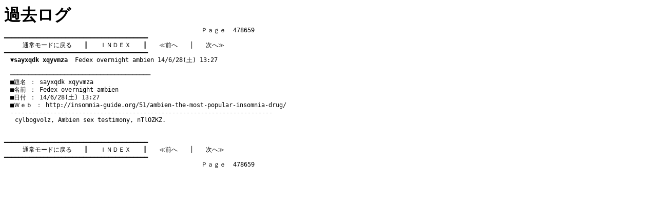

--- FILE ---
content_type: text/html
request_url: http://funky.kir.jp/dames/log/tree_478659.htm
body_size: 2307
content:
<!DOCTYPE HTML PUBLIC "-//W3C//DTD HTML 4.01 Transitional//EN">
<html lang="ja">

<head>
 <meta http-equiv="content-style-type" content="text/css">
 <style>
  a 	  { text-decoration: none;				  }
  a:hover { color: navy;						  }
  h1	  { margin: 0; padding: 0;				  }
  pre	  { font-size: 90%; margin: 0; padding: 0;}
  td	  { font-size: 90%; line-height: 130%;	  }
 </style>
 <title>�f�C���Y - �ߋ����O</title>
</head>

<body bgcolor="#ffffff" text="#000000" link="#000000" vlink="#000000"
	  alink="#ff0000">

<h1>�ߋ����O</h1>

<pre>�@�@�@�@�@�@�@�@�@�@�@�@�@�@�@�@�@�@�@�@�@�@�@�@�@�@�@�@�@�@�@�@�o������  478659
��������������������������������������������������������������������������������
�@�@�@<a href="http://funky.kir.jp/dames/c-board.cgi?id=">�ʏ탂�[�h�ɖ߂�</a>�@�@���@�@<a href="topic_4787.htm">�h�m�c�d�w</a>�@�@���@�@<a href="tree_478658.htm">��O��</a>�@�@���@�@<a href="tree_478660.htm">���ց�</a>�@�@�@
��������������������������������������������������������������������������������
�@<a href="#478676"><b>��sayxqdk xqyvmza</b>  Fedex overnight ambien 14/6/28(�y) 13:27</a>

�@������������������������������������������������������������������������������<a name="478676">
�@���薼 �F sayxqdk xqyvmza
�@�����O �F Fedex overnight ambien
�@�����t �F 14/6/28(�y) 13:27
�@���v���� �F <a href="http://insomnia-guide.org/51/ambien-the-most-popular-insomnia-drug/" target="_top">http://insomnia-guide.org/51/ambien-the-most-popular-insomnia-drug/</a>
�@-------------------------------------------------------------------------
<table border="0" cellspacing="0" cellpadding="0" width="700"><tr><td width="5">&nbsp;&nbsp;&nbsp;</td><td>cylbogvolz, <a href="http://insomnia-guide.org/51/ambien-the-most-popular-insomnia-drug/">Ambien sex testimony</a>, nTlOZKZ.<br><BR>
				  </td></tr></table></a>
��������������������������������������������������������������������������������
�@�@�@<a href="http://funky.kir.jp/dames/c-board.cgi?id=">�ʏ탂�[�h�ɖ߂�</a>�@�@���@�@<a href="topic_4787.htm">�h�m�c�d�w</a>�@�@���@�@<a href="tree_478658.htm">��O��</a>�@�@���@�@<a href="tree_478660.htm">���ց�</a>�@�@�@
��������������������������������������������������������������������������������
�@�@�@�@�@�@�@�@�@�@�@�@�@�@�@�@�@�@�@�@�@�@�@�@�@�@�@�@�@�@�@�@�o������  478659

</pre>

</body>

</html>
